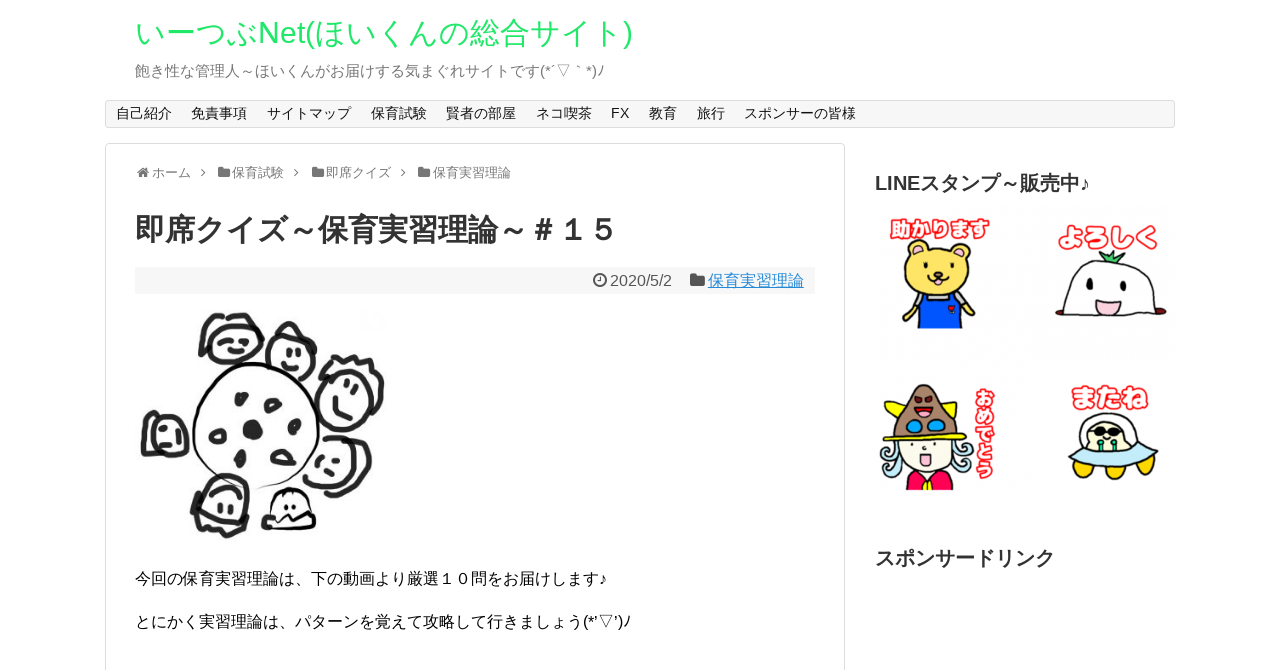

--- FILE ---
content_type: text/html; charset=UTF-8
request_url: https://ebay-tsubuyaki.com/post-5733/
body_size: 71917
content:
<!DOCTYPE html>
<html lang="ja" xmlns:fb="https://www.facebook.com/2008/fbml" xmlns:addthis="https://www.addthis.com/help/api-spec" >
<head>
<meta name="google-site-verification" content="weE5XXAfGA7Oa041UYqQrpbPyTvAm-XMUlWmzQAgz18" />
<meta charset="UTF-8">
<link rel="alternate" type="application/rss+xml" title="いーつぶNet(ほいくんの総合サイト) RSS Feed" href="https://ebay-tsubuyaki.com/feed/" />
<link rel="pingback" href="https://ebay-tsubuyaki.com/xmlrpc.php" />
<meta name="description" content="今回の保育実習理論は、下の動画より厳選１０問をお届けします♪とにかく実習理論は、パターンを覚えて攻略して行きましょう(*'▽..." />
<meta name="keywords" content="保育実習理論" />
<link rel="stylesheet" href="https://ebay-tsubuyaki.com/wp-content/themes/simplicity/style.css">
<link rel="stylesheet" href="https://ebay-tsubuyaki.com/wp-content/themes/simplicity/webfonts/css/font-awesome.min.css">
<link rel="stylesheet" href="https://ebay-tsubuyaki.com/wp-content/themes/simplicity/webfonts/icomoon/style.css">
<link rel="stylesheet" href="https://ebay-tsubuyaki.com/wp-content/themes/simplicity/css/responsive-pc.css">
<link rel="stylesheet" href="https://ebay-tsubuyaki.com/wp-content/themes/simplicity/css/print.css" type="text/css" media="print" />
  <link rel="stylesheet" href="http://ebay-tsubuyaki.com/wp-content/themes/simplicity/skins/chic/style.css">
  <meta name="viewport" content="width=1280, maximum-scale=1, user-scalable=yes">
<!-- OGP -->
<meta property="og:type" content="article">
<meta property="og:description" content="今回の保育実習理論は、下の動画より厳選１０問をお届けします♪とにかく実習理論は、パターンを覚えて攻略して行きましょう(*'▽...">
<meta property="og:title" content="即席クイズ～保育実習理論～＃１５">
<meta property="og:url" content="https://ebay-tsubuyaki.com/post-5733/">
<meta property="og:image" content="https://ebay-tsubuyaki.com/wp-content/uploads/2018/10/ho3.jpg">
<meta property="og:site_name" content="いーつぶNet(ほいくんの総合サイト)">
<meta property="og:locale" content="ja_JP" />
<!-- /OGP -->
<!-- Twitter Card -->
<meta name="twitter:card" content="summary">
<meta name="twitter:description" content="今回の保育実習理論は、下の動画より厳選１０問をお届けします♪とにかく実習理論は、パターンを覚えて攻略して行きましょう(*'▽...">
<meta name="twitter:title" content="即席クイズ～保育実習理論～＃１５">
<meta name="twitter:url" content="https://ebay-tsubuyaki.com/post-5733/">
<meta name="twitter:image" content="https://ebay-tsubuyaki.com/wp-content/uploads/2018/10/ho3.jpg">
<meta name="twitter:domain" content="ebay-tsubuyaki.com">
<!-- /Twitter Card -->


<script async src="//pagead2.googlesyndication.com/pagead/js/adsbygoogle.js"></script>
<script>
     (adsbygoogle = window.adsbygoogle || []).push({
          google_ad_client: "ca-pub-3332258009769115",
          enable_page_level_ads: true
     });
</script><title>即席クイズ～保育実習理論～＃１５ &#8211; いーつぶNet(ほいくんの総合サイト)</title>
<link rel='dns-prefetch' href='//s7.addthis.com' />
<link rel='dns-prefetch' href='//s0.wp.com' />
<link rel='dns-prefetch' href='//secure.gravatar.com' />
<link rel='dns-prefetch' href='//s.w.org' />
<link rel="alternate" type="application/rss+xml" title="いーつぶNet(ほいくんの総合サイト) &raquo; フィード" href="https://ebay-tsubuyaki.com/feed/" />
<link rel="alternate" type="application/rss+xml" title="いーつぶNet(ほいくんの総合サイト) &raquo; コメントフィード" href="https://ebay-tsubuyaki.com/comments/feed/" />
<link rel="alternate" type="application/rss+xml" title="いーつぶNet(ほいくんの総合サイト) &raquo; 即席クイズ～保育実習理論～＃１５ のコメントのフィード" href="https://ebay-tsubuyaki.com/post-5733/feed/" />
		<script type="text/javascript">
			window._wpemojiSettings = {"baseUrl":"https:\/\/s.w.org\/images\/core\/emoji\/11.2.0\/72x72\/","ext":".png","svgUrl":"https:\/\/s.w.org\/images\/core\/emoji\/11.2.0\/svg\/","svgExt":".svg","source":{"concatemoji":"https:\/\/ebay-tsubuyaki.com\/wp-includes\/js\/wp-emoji-release.min.js"}};
			!function(a,b,c){function d(a,b){var c=String.fromCharCode;l.clearRect(0,0,k.width,k.height),l.fillText(c.apply(this,a),0,0);var d=k.toDataURL();l.clearRect(0,0,k.width,k.height),l.fillText(c.apply(this,b),0,0);var e=k.toDataURL();return d===e}function e(a){var b;if(!l||!l.fillText)return!1;switch(l.textBaseline="top",l.font="600 32px Arial",a){case"flag":return!(b=d([55356,56826,55356,56819],[55356,56826,8203,55356,56819]))&&(b=d([55356,57332,56128,56423,56128,56418,56128,56421,56128,56430,56128,56423,56128,56447],[55356,57332,8203,56128,56423,8203,56128,56418,8203,56128,56421,8203,56128,56430,8203,56128,56423,8203,56128,56447]),!b);case"emoji":return b=d([55358,56760,9792,65039],[55358,56760,8203,9792,65039]),!b}return!1}function f(a){var c=b.createElement("script");c.src=a,c.defer=c.type="text/javascript",b.getElementsByTagName("head")[0].appendChild(c)}var g,h,i,j,k=b.createElement("canvas"),l=k.getContext&&k.getContext("2d");for(j=Array("flag","emoji"),c.supports={everything:!0,everythingExceptFlag:!0},i=0;i<j.length;i++)c.supports[j[i]]=e(j[i]),c.supports.everything=c.supports.everything&&c.supports[j[i]],"flag"!==j[i]&&(c.supports.everythingExceptFlag=c.supports.everythingExceptFlag&&c.supports[j[i]]);c.supports.everythingExceptFlag=c.supports.everythingExceptFlag&&!c.supports.flag,c.DOMReady=!1,c.readyCallback=function(){c.DOMReady=!0},c.supports.everything||(h=function(){c.readyCallback()},b.addEventListener?(b.addEventListener("DOMContentLoaded",h,!1),a.addEventListener("load",h,!1)):(a.attachEvent("onload",h),b.attachEvent("onreadystatechange",function(){"complete"===b.readyState&&c.readyCallback()})),g=c.source||{},g.concatemoji?f(g.concatemoji):g.wpemoji&&g.twemoji&&(f(g.twemoji),f(g.wpemoji)))}(window,document,window._wpemojiSettings);
		</script>
		<style type="text/css">
img.wp-smiley,
img.emoji {
	display: inline !important;
	border: none !important;
	box-shadow: none !important;
	height: 1em !important;
	width: 1em !important;
	margin: 0 .07em !important;
	vertical-align: -0.1em !important;
	background: none !important;
	padding: 0 !important;
}
</style>
	<link rel='stylesheet' id='wp-block-library-css'  href='https://ebay-tsubuyaki.com/wp-includes/css/dist/block-library/style.min.css' type='text/css' media='all' />
<link rel='stylesheet' id='toc-screen-css'  href='https://ebay-tsubuyaki.com/wp-content/plugins/table-of-contents-plus/screen.min.css' type='text/css' media='all' />
<link rel='stylesheet' id='wordpress-popular-posts-css-css'  href='https://ebay-tsubuyaki.com/wp-content/plugins/wordpress-popular-posts/public/css/wpp.css' type='text/css' media='all' />
<link rel='stylesheet' id='dashicons-css'  href='https://ebay-tsubuyaki.com/wp-includes/css/dashicons.min.css' type='text/css' media='all' />
<link rel='stylesheet' id='jetpack-widget-social-icons-styles-css'  href='https://ebay-tsubuyaki.com/wp-content/plugins/jetpack/modules/widgets/social-icons/social-icons.css' type='text/css' media='all' />
<link rel='stylesheet' id='addthis_all_pages-css'  href='https://ebay-tsubuyaki.com/wp-content/plugins/addthis/frontend/build/addthis_wordpress_public.min.css' type='text/css' media='all' />
<link rel='stylesheet' id='jetpack_css-css'  href='https://ebay-tsubuyaki.com/wp-content/plugins/jetpack/css/jetpack.css' type='text/css' media='all' />
<script type='text/javascript' src='https://ebay-tsubuyaki.com/wp-includes/js/jquery/jquery.js'></script>
<script type='text/javascript' src='https://ebay-tsubuyaki.com/wp-includes/js/jquery/jquery-migrate.min.js'></script>
<script type='text/javascript' src='https://s7.addthis.com/js/300/addthis_widget.js?#pubid=wp-6b12ff33fb72375495cc435532562141'></script>
<script type='text/javascript'>
/* <![CDATA[ */
var wpp_params = {"sampling_active":"0","sampling_rate":"100","ajax_url":"https:\/\/ebay-tsubuyaki.com\/wp-json\/wordpress-popular-posts\/v1\/popular-posts\/","ID":"5733","token":"4767d00ea4","debug":""};
/* ]]> */
</script>
<script type='text/javascript' src='https://ebay-tsubuyaki.com/wp-content/plugins/wordpress-popular-posts/public/js/wpp-4.2.0.min.js'></script>
<link rel='https://api.w.org/' href='https://ebay-tsubuyaki.com/wp-json/' />
<link rel="EditURI" type="application/rsd+xml" title="RSD" href="https://ebay-tsubuyaki.com/xmlrpc.php?rsd" />
<link rel="wlwmanifest" type="application/wlwmanifest+xml" href="https://ebay-tsubuyaki.com/wp-includes/wlwmanifest.xml" /> 
<link rel='prev' title='即席クイズ～食と栄養～＃１６' href='https://ebay-tsubuyaki.com/post-5722/' />
<link rel='next' title='即席クイズ～替え歌～＃３' href='https://ebay-tsubuyaki.com/post-5738/' />
<meta name="generator" content="WordPress 5.1.5" />
<link rel="canonical" href="https://ebay-tsubuyaki.com/post-5733/" />
<link rel='shortlink' href='https://wp.me/p6oHkH-1ut' />
<link rel="alternate" type="application/json+oembed" href="https://ebay-tsubuyaki.com/wp-json/oembed/1.0/embed?url=https%3A%2F%2Febay-tsubuyaki.com%2Fpost-5733%2F" />
<link rel="alternate" type="text/xml+oembed" href="https://ebay-tsubuyaki.com/wp-json/oembed/1.0/embed?url=https%3A%2F%2Febay-tsubuyaki.com%2Fpost-5733%2F&#038;format=xml" />

<link rel='dns-prefetch' href='//v0.wordpress.com'/>
<style type='text/css'>img#wpstats{display:none}</style><style type="text/css">
a {
  color:#268ad6;
}
a:hover,
#new-entries a:hover,
#popular-entries a:hover,
.wpp-list a:hover,
.entry-read a:hover,
.entry .post-meta a:hover,
.related-entry-read a:hover,
.entry a:hover,
.related-entry-title a:hover,
.navigation a:hover,
#footer-widget a:hover,
.article-list .entry-title a:hover {
  color:#00b8dd;
}
#site-title a {
  color:#20e869;
}
/*サムネイルをサークル状に*/
.entry-thumb img,
.related-entry-thumb img,
#new-entries ul li img,
#popular-entries ul li img,
#prev-next img,
#new-entries .new-entrys-large .new-entry img{
  border-radius:10px;
}
/*いずれ消す（ブラウザキャッシュ対策）*/
.entry-content{
  margin-left: 0;
}
</style>
<link rel="amphtml" href="https://ebay-tsubuyaki.com/post-5733/amp/" />
<!-- Jetpack Open Graph Tags -->
<meta property="og:type" content="article" />
<meta property="og:title" content="即席クイズ～保育実習理論～＃１５" />
<meta property="og:url" content="https://ebay-tsubuyaki.com/post-5733/" />
<meta property="og:description" content="今回の保育実習理論は、下の動画より厳選１０問をお届けします♪ とにかく実習理論は、パターンを覚えて攻略して行き&hellip;" />
<meta property="article:published_time" content="2020-05-01T21:00:24+00:00" />
<meta property="article:modified_time" content="2020-05-01T08:54:23+00:00" />
<meta property="og:site_name" content="いーつぶNet(ほいくんの総合サイト)" />
<meta property="og:image" content="https://ebay-tsubuyaki.com/wp-content/uploads/2018/10/ho3.jpg" />
<meta property="og:image:width" content="615" />
<meta property="og:image:height" content="556" />
<meta property="og:locale" content="ja_JP" />
<meta name="twitter:text:title" content="即席クイズ～保育実習理論～＃１５" />
<meta name="twitter:image" content="https://ebay-tsubuyaki.com/wp-content/uploads/2018/10/ho3.jpg?w=640" />
<meta name="twitter:card" content="summary_large_image" />
<meta name="twitter:creator" content="@hoikun_hoikun" />

<!-- End Jetpack Open Graph Tags -->
<script data-cfasync="false" type="text/javascript">if (window.addthis_product === undefined) { window.addthis_product = "wpp"; } if (window.wp_product_version === undefined) { window.wp_product_version = "wpp-6.1.8"; } if (window.wp_blog_version === undefined) { window.wp_blog_version = "5.1.5"; } if (window.addthis_share === undefined) { window.addthis_share = {}; } if (window.addthis_config === undefined) { window.addthis_config = {"data_track_clickback":true,"ignore_server_config":true,"ui_atversion":300}; } if (window.addthis_layers === undefined) { window.addthis_layers = {}; } if (window.addthis_layers_tools === undefined) { window.addthis_layers_tools = [{"responsiveshare":{"numPreferredServices":3,"counts":"none","size":"32px","style":"responsive","shareCountThreshold":0,"services":"facebook,twitter,hatena,lineme","elements":".addthis_inline_share_toolbox_pyg8,.at-above-post,.at-below-post,.at-above-post-page,.at-below-post-page,.at-above-post-cat-page,.at-below-post-cat-page,.at-above-post-arch-page,.at-below-post-arch-page","id":"responsiveshare"}}]; } else { window.addthis_layers_tools.push({"responsiveshare":{"numPreferredServices":3,"counts":"none","size":"32px","style":"responsive","shareCountThreshold":0,"services":"facebook,twitter,hatena,lineme","elements":".addthis_inline_share_toolbox_pyg8,.at-above-post,.at-below-post,.at-above-post-page,.at-below-post-page,.at-above-post-cat-page,.at-below-post-cat-page,.at-above-post-arch-page,.at-below-post-arch-page","id":"responsiveshare"}});  } if (window.addthis_plugin_info === undefined) { window.addthis_plugin_info = {"info_status":"enabled","cms_name":"WordPress","plugin_name":"Share Buttons by AddThis","plugin_version":"6.1.8","plugin_mode":"WordPress","anonymous_profile_id":"wp-6b12ff33fb72375495cc435532562141","page_info":{"template":"posts","post_type":""},"sharing_enabled_on_post_via_metabox":false}; } 
                    (function() {
                      var first_load_interval_id = setInterval(function () {
                        if (typeof window.addthis !== 'undefined') {
                          window.clearInterval(first_load_interval_id);
                          if (typeof window.addthis_layers !== 'undefined' && Object.getOwnPropertyNames(window.addthis_layers).length > 0) {
                            window.addthis.layers(window.addthis_layers);
                          }
                          if (Array.isArray(window.addthis_layers_tools)) {
                            for (i = 0; i < window.addthis_layers_tools.length; i++) {
                              window.addthis.layers(window.addthis_layers_tools[i]);
                            }
                          }
                        }
                     },1000)
                    }());
                </script><link rel="icon" href="https://ebay-tsubuyaki.com/wp-content/uploads/2017/09/cropped-1022dc86b85b8d2a306e9da186a0b6f9-32x32.jpg" sizes="32x32" />
<link rel="icon" href="https://ebay-tsubuyaki.com/wp-content/uploads/2017/09/cropped-1022dc86b85b8d2a306e9da186a0b6f9-192x192.jpg" sizes="192x192" />
<link rel="apple-touch-icon-precomposed" href="https://ebay-tsubuyaki.com/wp-content/uploads/2017/09/cropped-1022dc86b85b8d2a306e9da186a0b6f9-180x180.jpg" />
<meta name="msapplication-TileImage" content="https://ebay-tsubuyaki.com/wp-content/uploads/2017/09/cropped-1022dc86b85b8d2a306e9da186a0b6f9-270x270.jpg" />
</head>
  <body class="post-template-default single single-post postid-5733 single-format-standard">
    <div id="container">

      <!-- header -->
      <div id="header" class="clearfix">
        <div id="header-in">

                    <div id="h-top">
            <!-- モバイルメニュー表示用のボタン -->
<div id="mobile-menu">
  <a id="mobile-menu-toggle" href="#"><span class="fa fa-bars fa-2x"></span></a>
</div>

            <div class="alignleft top-title-catchphrase">
              <!-- サイトのタイトル -->
<p id="site-title">
  <a href="https://ebay-tsubuyaki.com/">いーつぶNet(ほいくんの総合サイト)</a></p>
<!-- サイトの概要 -->
<p id="site-description">
  飽き性な管理人～ほいくんがお届けする気まぐれサイトです(*´▽｀*)ﾉ</p>
            </div>

            <div class="alignright top-sns-follows">
                            <!-- SNSページ -->
<div class="sns-pages">
<ul class="snsp">
  </ul>
</div>
                          </div>

          </div><!-- /#h-top -->
        </div><!-- /#header-in -->
      </div><!-- /#header -->

      <!-- Navigation -->
<nav>
<div id="navi">
  	<div id="navi-in">
    <div class="menu"><ul>
<li class="page_item page-item-267"><a href="https://ebay-tsubuyaki.com/page-267/">自己紹介</a></li>
<li class="page_item page-item-263"><a href="https://ebay-tsubuyaki.com/page-263/">免責事項</a></li>
<li class="page_item page-item-352"><a href="https://ebay-tsubuyaki.com/page-352/">サイトマップ</a></li>
<li class="page_item page-item-1608"><a href="https://ebay-tsubuyaki.com/page-1608/">保育試験</a></li>
<li class="page_item page-item-403"><a href="https://ebay-tsubuyaki.com/page-403/">賢者の部屋</a></li>
<li class="page_item page-item-433"><a href="https://ebay-tsubuyaki.com/page-433/">ネコ喫茶</a></li>
<li class="page_item page-item-459"><a href="https://ebay-tsubuyaki.com/fx/">FX</a></li>
<li class="page_item page-item-736"><a href="https://ebay-tsubuyaki.com/page-736/">教育</a></li>
<li class="page_item page-item-500"><a href="https://ebay-tsubuyaki.com/page-500/">旅行</a></li>
<li class="page_item page-item-3666"><a href="https://ebay-tsubuyaki.com/page-3666/">スポンサーの皆様</a></li>
</ul></div>
  </div><!-- /#navi-in -->
</div><!-- /#navi -->
</nav>
<!-- /Navigation -->
      <!-- 本体部分 -->
      <div id="body">
        <div id="body-in">

          
          <!-- main -->
          <div id="main">


  <div id="breadcrumb" class="breadcrumb-category"><div itemtype="http://data-vocabulary.org/Breadcrumb" itemscope="" class="breadcrumb-home"><span class="fa fa-home fa-fw"></span><a href="https://ebay-tsubuyaki.com" itemprop="url"><span itemprop="title">ホーム</span></a><span class="sp"><span class="fa fa-angle-right"></span></span></div><div itemtype="http://data-vocabulary.org/Breadcrumb" itemscope=""><span class="fa fa-folder fa-fw"></span><a href="https://ebay-tsubuyaki.com/category/%e4%bf%9d%e8%82%b2%e8%a9%a6%e9%a8%93/" itemprop="url"><span itemprop="title">保育試験</span></a><span class="sp"><span class="fa fa-angle-right"></span></span></div><div itemtype="http://data-vocabulary.org/Breadcrumb" itemscope=""><span class="fa fa-folder fa-fw"></span><a href="https://ebay-tsubuyaki.com/category/%e4%bf%9d%e8%82%b2%e8%a9%a6%e9%a8%93/%e5%8d%b3%e5%b8%ad%e3%82%af%e3%82%a4%e3%82%ba/" itemprop="url"><span itemprop="title">即席クイズ</span></a><span class="sp"><span class="fa fa-angle-right"></span></span></div><div itemtype="http://data-vocabulary.org/Breadcrumb" itemscope=""><span class="fa fa-folder fa-fw"></span><a href="https://ebay-tsubuyaki.com/category/%e4%bf%9d%e8%82%b2%e8%a9%a6%e9%a8%93/%e5%8d%b3%e5%b8%ad%e3%82%af%e3%82%a4%e3%82%ba/%e4%bf%9d%e8%82%b2%e5%ae%9f%e7%bf%92%e7%90%86%e8%ab%96-%e5%8d%b3%e5%b8%ad%e3%82%af%e3%82%a4%e3%82%ba/" itemprop="url"><span itemprop="title">保育実習理論</span></a></div></div><!-- /#breadcrumb -->  <div id="post-5733" class="post-5733 post type-post status-publish format-standard has-post-thumbnail hentry category-273">
  <div class="article">
  
  <h1 class="entry-title">
        即席クイズ～保育実習理論～＃１５      </h1>
  <p class="post-meta">
          <span class="post-date"><span class="fa fa-clock-o fa-fw"></span><time class="entry-date date published" datetime="2020-05-02T06:00:24+09:00">2020/5/2</time></span>
            <span class="category"><span class="fa fa-folder fa-fw"></span><a href="https://ebay-tsubuyaki.com/category/%e4%bf%9d%e8%82%b2%e8%a9%a6%e9%a8%93/%e5%8d%b3%e5%b8%ad%e3%82%af%e3%82%a4%e3%82%ba/%e4%bf%9d%e8%82%b2%e5%ae%9f%e7%bf%92%e7%90%86%e8%ab%96-%e5%8d%b3%e5%b8%ad%e3%82%af%e3%82%a4%e3%82%ba/" rel="category tag">保育実習理論</a></span>
    
    
    
      </p>

  
  
  
  
  <div id="the-content" class="entry-content">
  <div class="at-above-post addthis_tool" data-url="https://ebay-tsubuyaki.com/post-5733/"></div><p><img class="alignnone wp-image-2885" src="https://ebay-tsubuyaki.com/wp-content/uploads/2018/10/ho3-300x271.jpg" alt="" width="255" height="230" srcset="https://ebay-tsubuyaki.com/wp-content/uploads/2018/10/ho3-300x271.jpg 300w, https://ebay-tsubuyaki.com/wp-content/uploads/2018/10/ho3.jpg 615w" sizes="(max-width: 255px) 100vw, 255px" /></p>
<p>今回の保育実習理論は、下の動画より厳選１０問をお届けします♪</p>
<p>とにかく実習理論は、パターンを覚えて攻略して行きましょう(*&#8217;▽&#8217;)ﾉ</p>
<p><span class="embed-youtube" style="text-align:center; display: block;"><div class="video-container"><div class="video"><iframe class='youtube-player' type='text/html' width='680' height='413' src='https://www.youtube.com/embed/nk2Cx2vfzAA?version=3&#038;rel=1&#038;fs=1&#038;autohide=2&#038;showsearch=0&#038;showinfo=1&#038;iv_load_policy=1&#038;wmode=transparent' allowfullscreen='true' style='border:0;'></iframe></div></div></span></p>
<h3>即席問題～保育実習理論～問題</h3>
<p><span style="color: #333333;">１．コラージュは「貼り絵」の事である。</span></p>
<p><span style="color: #333333;">(　〇　・　✖　)</span></p>
<p><span style="color: #333333;">２．以下の内、無彩色は何だけで成り立っているか？</span></p>
<p><span style="color: #333333;">(　彩度　・　明度　・　色相　)</span></p>
<p><span style="color: #333333;">３．赤・青・<strong><span style="color: #339966;">緑</span></strong>といえば？</span></p>
<p><span style="color: #333333;">(　光の三原色　・　色の三原色　)</span></p>
<p><span style="color: #333333;">４．赤・青・<strong><span style="color: #ff6600;">黄</span></strong>といえば？</span></p>
<p><span style="color: #333333;">(　光の三原色　・　色の三原色　)</span></p>
<p><span class="embed-youtube" style="text-align:center; display: block;"><div class="video-container"><div class="video"><iframe class='youtube-player' type='text/html' width='680' height='413' src='https://www.youtube.com/embed/vQXhJ5u15xo?version=3&#038;rel=1&#038;fs=1&#038;autohide=2&#038;showsearch=0&#038;showinfo=1&#038;iv_load_policy=1&#038;wmode=transparent' allowfullscreen='true' style='border:0;'></iframe></div></div></span></p>
<p><span style="color: #333333;">５．ピンク色のイチゴムースの上にイチゴを置くと、より赤く鮮やかに見えるのは？</span></p>
<p><span style="color: #333333;">(　明度対比　・　彩度対比　)</span></p>
<p><span style="color: #333333;">６．鈴木三重吉らが手掛けた児童雑誌といえば？</span></p>
<p><span style="color: #333333;">(　赤い鳥　・　青い鳥　)</span></p>
<p><span style="color: #333333;">７．まど・みちおが作詞したのは？</span></p>
<p><span style="color: #333333;">(　ふしぎなポケット　・　ぞうさん　)</span></p>
<p><span style="color: #333333;">８．まど・みちおが作詞したのは？</span></p>
<p><span style="color: #333333;">(　やぎさんゆうびん　・　１年生になったら　)</span></p>
<p><span style="color: #333333;">９．「激しく」という意味なのは？</span></p>
<p><span style="color: #333333;">(　agitato　・　vivace　)</span></p>
<p><span style="color: #333333;">１０．cantabile の意味は？</span></p>
<p><span style="color: #333333;">(　踊るように　・　歌うように　)</span></p>
<h3>即席問題～保育実習理論～答え</h3>
<p><span style="color: #333333;">１．コラージュは「</span>貼り絵」の事である。</p>
<p>(　<span style="color: #ff0000;"><strong>〇</strong></span>　・　✖　)</p>
<p>２．以下の内、無彩色は何だけで成り立っているか？</p>
<p>(　彩度　・　<span style="color: #ff0000;"><strong>明度</strong></span>　・　色相　)</p>
<p><span style="color: #3366ff;"><strong>※彩と色が無いと書いているので、残った明度を選びましょう※</strong></span></p>
<p>３．赤・青・<strong><span style="color: #339966;">緑</span></strong>といえば？</p>
<p>(　<span style="color: #ff0000;"><strong>光の三原色</strong></span>　・　色の三原色　)</p>
<p>４．赤・青・<strong><span style="color: #ff6600;">黄</span></strong>といえば？</p>
<p>(　光の三原色　・　<span style="color: #ff0000;"><strong>色の三原色</strong></span>　)</p>
<p>５．ピンク色のイチゴムースの上にイチゴを置くと、より赤く鮮やかに見えるのは？</p>
<p>(　明度対比　・　<span style="color: #ff0000;"><strong>彩度対比</strong></span>　)</p>
<p>６．鈴木三重吉らが手掛けた児童雑誌といえば？</p>
<p>(　<span style="color: #ff0000;"><strong>赤い鳥</strong></span>　・　青い鳥　)</p>
<p>７．まど・みちおが作詞したのは？</p>
<p>(　<span style="color: #ff0000;"><strong>ふしぎなポケット</strong></span>　・　<span style="color: #ff0000;"><strong>ぞうさん</strong></span>　)</p>
<p>８．まど・みちおが作詞したのは？</p>
<p>(　<span style="color: #ff0000;"><strong>やぎさんゆうびん</strong></span>　・　<span style="color: #ff0000;"><strong>１年生になったら</strong></span>　)</p>
<p>９．「激しく」という意味なのは？</p>
<p>(　<span style="color: #ff0000;"><strong>agitato</strong></span>　・　vivace　)</p>
<p>１０．cantabile の意味は？</p>
<p>(　踊るように　・　<span style="color: #ff0000;"><strong>歌うように</strong></span>　)</p>

<div style="font-size: 0px; height: 0px; line-height: 0px; margin: 0; padding: 0; clear: both;"></div><!-- AddThis Advanced Settings above via filter on the_content --><!-- AddThis Advanced Settings below via filter on the_content --><!-- AddThis Advanced Settings generic via filter on the_content --><!-- AddThis Share Buttons above via filter on the_content --><!-- AddThis Share Buttons below via filter on the_content --><div class="at-below-post addthis_tool" data-url="https://ebay-tsubuyaki.com/post-5733/"></div><!-- AddThis Share Buttons generic via filter on the_content -->  </div>

  <!-- ページリンク -->

      <div id="widget-under-article" class="widgets">
    <div id="text-13" class="widget-under-article widget_text"><div class="widget-under-article-title main-widget-label">スポンサードリンク</div>			<div class="textwidget"><script async src="//pagead2.googlesyndication.com/pagead/js/adsbygoogle.js"></script>
<!-- new ebay 2 -->
<ins class="adsbygoogle"
     style="display:inline-block;width:336px;height:280px"
     data-ad-client="ca-pub-3332258009769115"
     data-ad-slot="3638615785"></ins>
<script>
(adsbygoogle = window.adsbygoogle || []).push({});
</script></div>
		</div>    </div>
  
    <!-- 文章下広告 -->
                  

  
  <div id="sns-group" class="sns-group sns-group-bottom">
    <div class="sns-buttons sns-buttons-pc">
    <ul class="snsb clearfix">
        <li class="twitter-btn"><a href="//twitter.com/share" class="twitter-share-button" data-via="" data-url="https://ebay-tsubuyaki.com/post-5733/" data-text="即席クイズ～保育実習理論～＃１５" data-count="vertical">Tweet</a><script type="text/javascript" src="//platform.twitter.com/widgets.js"></script>
    </li>
        <li class="facebook-btn"><div class="fb-like" data-href="https://ebay-tsubuyaki.com/post-5733/" data-layout="box_count" data-action="like" data-show-faces="false" data-share="false"></div></li>
            <li class="google-plus-btn"><script type="text/javascript" src="//apis.google.com/js/plusone.js"></script>
      <div class="g-plusone" data-size="tall" data-href="https://ebay-tsubuyaki.com/post-5733/"></div>
    </li>
            <li class="hatena-btn"> <a href="//b.hatena.ne.jp/entry/https://ebay-tsubuyaki.com/post-5733/" class="hatena-bookmark-button" data-hatena-bookmark-title="即席クイズ～保育実習理論～＃１５｜いーつぶNet(ほいくんの総合サイト)" data-hatena-bookmark-layout="vertical-balloon" title="このエントリーをはてなブックマークに追加"><img src="//b.st-hatena.com/images/entry-button/button-only.gif" alt="このエントリーをはてなブックマークに追加" style="border: none;" /></a><script type="text/javascript" src="//b.st-hatena.com/js/bookmark_button.js" async="async"></script>
    </li>
                      </ul>
</div>

  <!-- SNSページ -->
<div class="sns-pages">
<ul class="snsp">
  </ul>
</div>
  </div>

  
  <p class="footer-post-meta">

        <span class="post-tag"></span>
    
    <span class="post-author vcard author"><span class="fn"><span class="fa fa-user fa-fw"></span><a href="https://ebay-tsubuyaki.com/author/ebay-taro/">いーつぶ</a>
</span></span>

    
      </p>

  </div><!-- .article -->
  </div><!-- .post -->
      <section id="under-entry-body">

            <div id="related-entries">
        <h3>こちらの記事もオススメ</h3>
                <div class="related-entry">
      <div class="related-entry-thumb">
        <a href="https://ebay-tsubuyaki.com/post-6403/" title="即席クイズ～保育実習理論～＃２４">
                <img width="100" height="100" src="https://ebay-tsubuyaki.com/wp-content/uploads/2018/10/ho3-100x100.jpg" class="related-entry-thumb-image wp-post-image" alt="即席クイズ～保育実習理論～＃２４" srcset="https://ebay-tsubuyaki.com/wp-content/uploads/2018/10/ho3-100x100.jpg 100w, https://ebay-tsubuyaki.com/wp-content/uploads/2018/10/ho3-150x150.jpg 150w" sizes="(max-width: 100px) 100vw, 100px" />                </a>
      </div><!-- /.related-entry-thumb -->

      <div class="related-entry-content">
        <h4 class="related-entry-title">
          <a href="https://ebay-tsubuyaki.com/post-6403/" class="related-entry-title-link" title="即席クイズ～保育実習理論～＃２４">
          即席クイズ～保育実習理論～＃２４          </a></h4>
        <p class="related-entry-snippet">
       

本日の保育実習理論は、以下の過去問動画の復習(前編)となります！

まずは動画でざっくり内容を聞き流して頂いた後、チャレンジして...</p>

                <p class="related-entry-read"><a href="https://ebay-tsubuyaki.com/post-6403/">記事を読む</a></p>
        
      </div><!-- /.related-entry-content -->
    </div><!-- /.elated-entry -->

      <div class="related-entry">
      <div class="related-entry-thumb">
        <a href="https://ebay-tsubuyaki.com/post-5773/" title="即席クイズ～保育実習理論～＃１６">
                <img width="100" height="100" src="https://ebay-tsubuyaki.com/wp-content/uploads/2018/10/ho3-100x100.jpg" class="related-entry-thumb-image wp-post-image" alt="即席クイズ～保育実習理論～＃１６" srcset="https://ebay-tsubuyaki.com/wp-content/uploads/2018/10/ho3-100x100.jpg 100w, https://ebay-tsubuyaki.com/wp-content/uploads/2018/10/ho3-150x150.jpg 150w" sizes="(max-width: 100px) 100vw, 100px" />                </a>
      </div><!-- /.related-entry-thumb -->

      <div class="related-entry-content">
        <h4 class="related-entry-title">
          <a href="https://ebay-tsubuyaki.com/post-5773/" class="related-entry-title-link" title="即席クイズ～保育実習理論～＃１６">
          即席クイズ～保育実習理論～＃１６          </a></h4>
        <p class="related-entry-snippet">
       

今回の保育実習理論も、下の動画より厳選１０問をお届けします♪

上手く活用してみて下さい(*'▽')ﾉ


即席問題～保育...</p>

                <p class="related-entry-read"><a href="https://ebay-tsubuyaki.com/post-5773/">記事を読む</a></p>
        
      </div><!-- /.related-entry-content -->
    </div><!-- /.elated-entry -->

      <div class="related-entry">
      <div class="related-entry-thumb">
        <a href="https://ebay-tsubuyaki.com/post-5122/" title="即席クイズ～保育実習理論～＃６(ドミナント・セブンス)">
                <img width="100" height="100" src="https://ebay-tsubuyaki.com/wp-content/uploads/2018/10/ho3-100x100.jpg" class="related-entry-thumb-image wp-post-image" alt="即席クイズ～保育実習理論～＃６(ドミナント・セブンス)" srcset="https://ebay-tsubuyaki.com/wp-content/uploads/2018/10/ho3-100x100.jpg 100w, https://ebay-tsubuyaki.com/wp-content/uploads/2018/10/ho3-150x150.jpg 150w" sizes="(max-width: 100px) 100vw, 100px" />                </a>
      </div><!-- /.related-entry-thumb -->

      <div class="related-entry-content">
        <h4 class="related-entry-title">
          <a href="https://ebay-tsubuyaki.com/post-5122/" class="related-entry-title-link" title="即席クイズ～保育実習理論～＃６(ドミナント・セブンス)">
          即席クイズ～保育実習理論～＃６(ドミナント・セブンス)          </a></h4>
        <p class="related-entry-snippet">
       

今回の保育実習理論は、Ｃ７やＤ７といったセブンスのコードを扱います！

例えばＣ７だと、ド　ミ　ソ　シ♭ となります。

下...</p>

                <p class="related-entry-read"><a href="https://ebay-tsubuyaki.com/post-5122/">記事を読む</a></p>
        
      </div><!-- /.related-entry-content -->
    </div><!-- /.elated-entry -->

      <div class="related-entry">
      <div class="related-entry-thumb">
        <a href="https://ebay-tsubuyaki.com/post-5377/" title="即席クイズ～保育実習理論～＃１２">
                <img width="100" height="100" src="https://ebay-tsubuyaki.com/wp-content/uploads/2018/10/ho3-100x100.jpg" class="related-entry-thumb-image wp-post-image" alt="即席クイズ～保育実習理論～＃１２" srcset="https://ebay-tsubuyaki.com/wp-content/uploads/2018/10/ho3-100x100.jpg 100w, https://ebay-tsubuyaki.com/wp-content/uploads/2018/10/ho3-150x150.jpg 150w" sizes="(max-width: 100px) 100vw, 100px" />                </a>
      </div><!-- /.related-entry-thumb -->

      <div class="related-entry-content">
        <h4 class="related-entry-title">
          <a href="https://ebay-tsubuyaki.com/post-5377/" class="related-entry-title-link" title="即席クイズ～保育実習理論～＃１２">
          即席クイズ～保育実習理論～＃１２          </a></h4>
        <p class="related-entry-snippet">
       

今回の保育実習理論は、音楽用語を１０問お届けします♪

選択式にしてますので、気軽にチャレンジして下さい(*'▽')ﾉ

...</p>

                <p class="related-entry-read"><a href="https://ebay-tsubuyaki.com/post-5377/">記事を読む</a></p>
        
      </div><!-- /.related-entry-content -->
    </div><!-- /.elated-entry -->

      <div class="related-entry">
      <div class="related-entry-thumb">
        <a href="https://ebay-tsubuyaki.com/post-5126/" title="即席クイズ～保育実習理論～＃８(メジャーセブン)">
                <img width="100" height="100" src="https://ebay-tsubuyaki.com/wp-content/uploads/2018/10/ho3-100x100.jpg" class="related-entry-thumb-image wp-post-image" alt="即席クイズ～保育実習理論～＃８(メジャーセブン)" srcset="https://ebay-tsubuyaki.com/wp-content/uploads/2018/10/ho3-100x100.jpg 100w, https://ebay-tsubuyaki.com/wp-content/uploads/2018/10/ho3-150x150.jpg 150w" sizes="(max-width: 100px) 100vw, 100px" />                </a>
      </div><!-- /.related-entry-thumb -->

      <div class="related-entry-content">
        <h4 class="related-entry-title">
          <a href="https://ebay-tsubuyaki.com/post-5126/" class="related-entry-title-link" title="即席クイズ～保育実習理論～＃８(メジャーセブン)">
          即席クイズ～保育実習理論～＃８(メジャーセブン)          </a></h4>
        <p class="related-entry-snippet">
       

いきなりですが問題です！

次の内、メジャーセブンはどちらでしょう？
Ｃ７　　ＣＭ７
答えは　ＣＭ７　の方です♪

ド ...</p>

                <p class="related-entry-read"><a href="https://ebay-tsubuyaki.com/post-5126/">記事を読む</a></p>
        
      </div><!-- /.related-entry-content -->
    </div><!-- /.elated-entry -->

      <div class="related-entry">
      <div class="related-entry-thumb">
        <a href="https://ebay-tsubuyaki.com/post-5914/" title="即席クイズ～保育実習理論～＃１７">
                <img width="100" height="100" src="https://ebay-tsubuyaki.com/wp-content/uploads/2018/10/ho3-100x100.jpg" class="related-entry-thumb-image wp-post-image" alt="即席クイズ～保育実習理論～＃１７" srcset="https://ebay-tsubuyaki.com/wp-content/uploads/2018/10/ho3-100x100.jpg 100w, https://ebay-tsubuyaki.com/wp-content/uploads/2018/10/ho3-150x150.jpg 150w" sizes="(max-width: 100px) 100vw, 100px" />                </a>
      </div><!-- /.related-entry-thumb -->

      <div class="related-entry-content">
        <h4 class="related-entry-title">
          <a href="https://ebay-tsubuyaki.com/post-5914/" class="related-entry-title-link" title="即席クイズ～保育実習理論～＃１７">
          即席クイズ～保育実習理論～＃１７          </a></h4>
        <p class="related-entry-snippet">
       

今回の保育実習理論は、下の動画より厳選１０問をお届けします♪

追試の問題となりますが、ぜひチャレンジ下さい(*'▽')ﾉ
...</p>

                <p class="related-entry-read"><a href="https://ebay-tsubuyaki.com/post-5914/">記事を読む</a></p>
        
      </div><!-- /.related-entry-content -->
    </div><!-- /.elated-entry -->

      <div class="related-entry">
      <div class="related-entry-thumb">
        <a href="https://ebay-tsubuyaki.com/post-5045/" title="即席クイズ～保育実習理論～＃２">
                <img width="100" height="100" src="https://ebay-tsubuyaki.com/wp-content/uploads/2018/10/ho3-100x100.jpg" class="related-entry-thumb-image wp-post-image" alt="即席クイズ～保育実習理論～＃２" srcset="https://ebay-tsubuyaki.com/wp-content/uploads/2018/10/ho3-100x100.jpg 100w, https://ebay-tsubuyaki.com/wp-content/uploads/2018/10/ho3-150x150.jpg 150w" sizes="(max-width: 100px) 100vw, 100px" />                </a>
      </div><!-- /.related-entry-thumb -->

      <div class="related-entry-content">
        <h4 class="related-entry-title">
          <a href="https://ebay-tsubuyaki.com/post-5045/" class="related-entry-title-link" title="即席クイズ～保育実習理論～＃２">
          即席クイズ～保育実習理論～＃２          </a></h4>
        <p class="related-entry-snippet">
       

今回の保育実習理論は、知っておけば役立つ知識や人物情報を中心に集めてみました♪

この辺も知ってさえいれば得点が取りやすいので、...</p>

                <p class="related-entry-read"><a href="https://ebay-tsubuyaki.com/post-5045/">記事を読む</a></p>
        
      </div><!-- /.related-entry-content -->
    </div><!-- /.elated-entry -->

      <div class="related-entry">
      <div class="related-entry-thumb">
        <a href="https://ebay-tsubuyaki.com/post-6053/" title="即席クイズ～保育実習理論～＃１９">
                <img width="100" height="100" src="https://ebay-tsubuyaki.com/wp-content/uploads/2018/10/ho3-100x100.jpg" class="related-entry-thumb-image wp-post-image" alt="即席クイズ～保育実習理論～＃１９" srcset="https://ebay-tsubuyaki.com/wp-content/uploads/2018/10/ho3-100x100.jpg 100w, https://ebay-tsubuyaki.com/wp-content/uploads/2018/10/ho3-150x150.jpg 150w" sizes="(max-width: 100px) 100vw, 100px" />                </a>
      </div><!-- /.related-entry-thumb -->

      <div class="related-entry-content">
        <h4 class="related-entry-title">
          <a href="https://ebay-tsubuyaki.com/post-6053/" class="related-entry-title-link" title="即席クイズ～保育実習理論～＃１９">
          即席クイズ～保育実習理論～＃１９          </a></h4>
        <p class="related-entry-snippet">
       

今回の保育実習理論は、以下の動画より１０問お届けします！！

少し難しめの内容ですが、気軽にチャレンジしてみて下さい(*'▽')...</p>

                <p class="related-entry-read"><a href="https://ebay-tsubuyaki.com/post-6053/">記事を読む</a></p>
        
      </div><!-- /.related-entry-content -->
    </div><!-- /.elated-entry -->

      <div class="related-entry">
      <div class="related-entry-thumb">
        <a href="https://ebay-tsubuyaki.com/post-6438/" title="即席クイズ～保育実習理論～＃２５">
                <img width="100" height="100" src="https://ebay-tsubuyaki.com/wp-content/uploads/2018/10/ho3-100x100.jpg" class="related-entry-thumb-image wp-post-image" alt="即席クイズ～保育実習理論～＃２５" srcset="https://ebay-tsubuyaki.com/wp-content/uploads/2018/10/ho3-100x100.jpg 100w, https://ebay-tsubuyaki.com/wp-content/uploads/2018/10/ho3-150x150.jpg 150w" sizes="(max-width: 100px) 100vw, 100px" />                </a>
      </div><!-- /.related-entry-thumb -->

      <div class="related-entry-content">
        <h4 class="related-entry-title">
          <a href="https://ebay-tsubuyaki.com/post-6438/" class="related-entry-title-link" title="即席クイズ～保育実習理論～＃２５">
          即席クイズ～保育実習理論～＃２５          </a></h4>
        <p class="related-entry-snippet">
       

本日の保育実習理論は、以下の過去問動画の復習(後編)となります！

そして今回、問題５・６に新しいパターンを入れています！
...</p>

                <p class="related-entry-read"><a href="https://ebay-tsubuyaki.com/post-6438/">記事を読む</a></p>
        
      </div><!-- /.related-entry-content -->
    </div><!-- /.elated-entry -->

      <div class="related-entry">
      <div class="related-entry-thumb">
        <a href="https://ebay-tsubuyaki.com/post-5388/" title="即席クイズ～保育実習理論～＃１３">
                <img width="100" height="100" src="https://ebay-tsubuyaki.com/wp-content/uploads/2018/10/ho3-100x100.jpg" class="related-entry-thumb-image wp-post-image" alt="即席クイズ～保育実習理論～＃１３" srcset="https://ebay-tsubuyaki.com/wp-content/uploads/2018/10/ho3-100x100.jpg 100w, https://ebay-tsubuyaki.com/wp-content/uploads/2018/10/ho3-150x150.jpg 150w" sizes="(max-width: 100px) 100vw, 100px" />                </a>
      </div><!-- /.related-entry-thumb -->

      <div class="related-entry-content">
        <h4 class="related-entry-title">
          <a href="https://ebay-tsubuyaki.com/post-5388/" class="related-entry-title-link" title="即席クイズ～保育実習理論～＃１３">
          即席クイズ～保育実習理論～＃１３          </a></h4>
        <p class="related-entry-snippet">
       

今回の保育実習理論は、音名と階名について扱います♪

以下の動画の練習問題を１０問作ったので、ぜひチャレンジしてみてね(*'▽'...</p>

                <p class="related-entry-read"><a href="https://ebay-tsubuyaki.com/post-5388/">記事を読む</a></p>
        
      </div><!-- /.related-entry-content -->
    </div><!-- /.elated-entry -->

  
  <br style="clear:both;">      </div><!-- #related-entries -->
      


        <!-- 広告 -->
                  
      
      <!-- post navigation -->
<div class="navigation">
      <div class="prev"><a href="https://ebay-tsubuyaki.com/post-5722/" rel="prev"><span class="fa fa-arrow-left fa-2x pull-left"></span>即席クイズ～食と栄養～＃１６</a></div>
      <div class="next"><a href="https://ebay-tsubuyaki.com/post-5738/" rel="next"><span class="fa fa-arrow-right fa-2x pull-left"></span>即席クイズ～替え歌～＃３</a></div>
  </div>
<!-- /post navigation -->
            </section>
    

          </div><!-- /#main -->
        <!-- sidebar -->
<aside>
<div id="sidebar">
    
  <div id="sidebar-widget">
  <!-- ウイジェット -->
  <div id="media_image-5" class="widget widget_media_image"><h4 class="widgettitle">LINEスタンプ～販売中♪</h4><a href="https://line.me/S/sticker/22152800"><img width="300" height="290" src="https://ebay-tsubuyaki.com/wp-content/uploads/2023/02/a18fd1f3f5d68a765e92f77f57f9eb37-300x290.png" class="image wp-image-7667  attachment-medium size-medium" alt="" style="max-width: 100%; height: auto;" srcset="https://ebay-tsubuyaki.com/wp-content/uploads/2023/02/a18fd1f3f5d68a765e92f77f57f9eb37-300x290.png 300w, https://ebay-tsubuyaki.com/wp-content/uploads/2023/02/a18fd1f3f5d68a765e92f77f57f9eb37.png 490w" sizes="(max-width: 300px) 100vw, 300px" /></a></div><div id="custom_html-2" class="widget_text widget widget_custom_html"><h4 class="widgettitle">スポンサードリンク</h4><div class="textwidget custom-html-widget"><script async src="//pagead2.googlesyndication.com/pagead/js/adsbygoogle.js"></script>
<!-- new ebay 3 -->
<ins class="adsbygoogle"
     style="display:inline-block;width:336px;height:280px"
     data-ad-client="ca-pub-3332258009769115"
     data-ad-slot="9545548588"></ins>
<script>
(adsbygoogle = window.adsbygoogle || []).push({});
</script></div></div><div id="search-2" class="widget widget_search"><h4 class="widgettitle">サイト内～検索</h4><form method="get" id="searchform" action="https://ebay-tsubuyaki.com/">
	<input type="text" placeholder="ブログ内を検索" name="s" id="s">
	<input type="submit" id="searchsubmit" value="">
</form></div><div id="top-posts-2" class="widget widget_top-posts"><h4 class="widgettitle">おすすめ記事</h4><ul class='widgets-list-layout no-grav'>
					<li>
												<a href="https://ebay-tsubuyaki.com/post-9938/" title="即席クイズ～オールスター～＃６３" class="bump-view" data-bump-view="tp">
							<img width="40" height="40" src="https://i2.wp.com/ebay-tsubuyaki.com/wp-content/uploads/2025/07/de40429a36165c5d0cb39fbc91bd9430.jpg?resize=40%2C40&#038;ssl=1" class='widgets-list-layout-blavatar' alt="即席クイズ～オールスター～＃６３" data-pin-nopin="true" />
						</a>
						<div class="widgets-list-layout-links">
							<a href="https://ebay-tsubuyaki.com/post-9938/" class="bump-view" data-bump-view="tp">
								即席クイズ～オールスター～＃６３							</a>
						</div>
											</li>
				</ul>
</div><div id="media_image-4" class="widget widget_media_image"><h4 class="widgettitle">💛💛リンデマンな方だけの限定入口💛💛</h4><a href="https://www.youtube.com/channel/UCWNubczQi9tEd1e0m-ps7VA/join"><img width="300" height="194" src="https://ebay-tsubuyaki.com/wp-content/uploads/2020/02/975e069a31bfad5f1f7eb54c3b529646-300x194.png" class="image wp-image-5229  attachment-medium size-medium" alt="" style="max-width: 100%; height: auto;" srcset="https://ebay-tsubuyaki.com/wp-content/uploads/2020/02/975e069a31bfad5f1f7eb54c3b529646-300x194.png 300w, https://ebay-tsubuyaki.com/wp-content/uploads/2020/02/975e069a31bfad5f1f7eb54c3b529646-768x496.png 768w, https://ebay-tsubuyaki.com/wp-content/uploads/2020/02/975e069a31bfad5f1f7eb54c3b529646.png 848w" sizes="(max-width: 300px) 100vw, 300px" /></a></div><div id="text-16" class="widget widget_text"><h4 class="widgettitle">写真素材～良ければどうぞ(*&#8217;▽&#8217;)ﾉ</h4>			<div class="textwidget"><p><a href="https://www.photo-ac.com/profile/484918" target="_blank" rel="noopener"><img class="alignnone size-medium wp-image-3105" src="https://ebay-tsubuyaki.com/wp-content/uploads/2018/11/CIMG5554-300x225.jpg" alt="" width="197" height="118" /></a></p>
</div>
		</div>  </div>

    <!--スクロール追従領域-->
  <div id="sidebar-scroll">
    <div id="categories-7" class="widget widget_categories"><h4>カテゴリー</h4>		<ul>
				<li class="cat-item cat-item-59"><a href="https://ebay-tsubuyaki.com/category/ebay/" >ebay</a> (60)
<ul class='children'>
	<li class="cat-item cat-item-3"><a href="https://ebay-tsubuyaki.com/category/ebay/ebayknowledge/" >ebay知識</a> (21)
</li>
	<li class="cat-item cat-item-10"><a href="https://ebay-tsubuyaki.com/category/ebay/%e3%82%af%e3%83%ac%e3%83%bc%e3%83%a0/" >クレーム</a> (5)
</li>
	<li class="cat-item cat-item-2"><a href="https://ebay-tsubuyaki.com/category/ebay/tsubuyaki/" >つぶやき</a> (10)
</li>
	<li class="cat-item cat-item-7"><a href="https://ebay-tsubuyaki.com/category/ebay/preparation/" >事前準備</a> (5)
</li>
	<li class="cat-item cat-item-34"><a href="https://ebay-tsubuyaki.com/category/ebay/%e5%a3%b2%e3%82%8c%e3%82%8b%e5%95%86%e5%93%81/" >売れる商品</a> (6)
</li>
	<li class="cat-item cat-item-65"><a href="https://ebay-tsubuyaki.com/category/ebay/%e6%9c%88%e5%8f%8e%e5%85%ac%e9%96%8bw/" >月収公開w</a> (1)
</li>
	<li class="cat-item cat-item-31"><a href="https://ebay-tsubuyaki.com/category/ebay/%e6%a2%b1%e5%8c%85%e3%81%97%e3%81%a6%e3%81%bf%e3%81%9f/" >梱包してみた</a> (1)
</li>
	<li class="cat-item cat-item-22"><a href="https://ebay-tsubuyaki.com/category/ebay/%e7%99%ba%e9%80%81%e6%96%b9%e6%b3%95/" >発送方法</a> (2)
</li>
	<li class="cat-item cat-item-52"><a href="https://ebay-tsubuyaki.com/category/ebay/%e8%80%b3%e3%82%88%e3%82%8a%e6%83%85%e5%a0%b1/" >耳より情報</a> (7)
</li>
</ul>
</li>
	<li class="cat-item cat-item-124"><a href="https://ebay-tsubuyaki.com/category/%e3%82%aa%e3%82%b9%e3%82%b9%e3%83%a1%e6%83%85%e5%a0%b1/" >オススメ情報</a> (3)
</li>
	<li class="cat-item cat-item-70"><a href="https://ebay-tsubuyaki.com/category/%e3%83%8d%e3%82%b3%e5%96%ab%e8%8c%b6/" >ネコ喫茶</a> (3)
</li>
	<li class="cat-item cat-item-284"><a href="https://ebay-tsubuyaki.com/category/%e4%bb%8b%e8%ad%b7%e7%a6%8f%e7%a5%89%e5%a3%ab/" >介護福祉士</a> (5)
</li>
	<li class="cat-item cat-item-150"><a href="https://ebay-tsubuyaki.com/category/%e4%bf%9d%e8%82%b2%e8%a9%a6%e9%a8%93/" >保育試験</a> (1,097)
<ul class='children'>
	<li class="cat-item cat-item-241"><a href="https://ebay-tsubuyaki.com/category/%e4%bf%9d%e8%82%b2%e8%a9%a6%e9%a8%93/rpg%e3%81%a7%e4%bf%9d%e8%82%b2%e6%8c%87%e9%87%9d/" >RPGで保育指針</a> (2)
</li>
	<li class="cat-item cat-item-216"><a href="https://ebay-tsubuyaki.com/category/%e4%bf%9d%e8%82%b2%e8%a9%a6%e9%a8%93/%e3%82%a2%e3%83%89%e3%83%90%e3%82%a4%e3%82%b9/" >アドバイス</a> (10)
</li>
	<li class="cat-item cat-item-281"><a href="https://ebay-tsubuyaki.com/category/%e4%bf%9d%e8%82%b2%e8%a9%a6%e9%a8%93/%e3%82%b3%e3%83%a1%e3%83%8b%e3%82%a6%e3%82%b9%e3%81%ae%e5%a1%94/" >コメニウスの塔</a> (2)
</li>
	<li class="cat-item cat-item-158"><a href="https://ebay-tsubuyaki.com/category/%e4%bf%9d%e8%82%b2%e8%a9%a6%e9%a8%93/%e3%82%b4%e3%83%ad/" >ゴロ</a> (2)
</li>
	<li class="cat-item cat-item-232"><a href="https://ebay-tsubuyaki.com/category/%e4%bf%9d%e8%82%b2%e8%a9%a6%e9%a8%93/%e3%82%b5%e3%82%af%e3%81%a3%e3%81%a8%e5%be%a9%e7%bf%92/" >サクっと復習</a> (56)
</li>
	<li class="cat-item cat-item-220"><a href="https://ebay-tsubuyaki.com/category/%e4%bf%9d%e8%82%b2%e8%a9%a6%e9%a8%93/%e3%81%9d%e3%81%ae%e4%bb%96/" >その他</a> (93)
</li>
	<li class="cat-item cat-item-226"><a href="https://ebay-tsubuyaki.com/category/%e4%bf%9d%e8%82%b2%e8%a9%a6%e9%a8%93/%e3%83%94%e3%82%a2%e3%83%8e%e5%af%be%e7%ad%96/" >ピアノ対策</a> (2)
</li>
	<li class="cat-item cat-item-282"><a href="https://ebay-tsubuyaki.com/category/%e4%bf%9d%e8%82%b2%e8%a9%a6%e9%a8%93/%e3%83%aa%e3%83%a1%e3%82%a4%e3%82%af%e5%8b%95%e7%94%bb/" >リメイク動画</a> (1)
</li>
	<li class="cat-item cat-item-182"><a href="https://ebay-tsubuyaki.com/category/%e4%bf%9d%e8%82%b2%e8%a9%a6%e9%a8%93/%e4%bf%9d%e8%82%b2%e3%81%ae%e5%bf%83%e7%90%86%e5%ad%a6/" >保育の心理学</a> (27)
</li>
	<li class="cat-item cat-item-157"><a href="https://ebay-tsubuyaki.com/category/%e4%bf%9d%e8%82%b2%e8%a9%a6%e9%a8%93/%e4%bf%9d%e8%82%b2%e5%8e%9f%e7%90%86/" >保育原理</a> (14)
</li>
	<li class="cat-item cat-item-228"><a href="https://ebay-tsubuyaki.com/category/%e4%bf%9d%e8%82%b2%e8%a9%a6%e9%a8%93/%e4%bf%9d%e8%82%b2%e5%ae%9f%e7%bf%92%e7%90%86%e8%ab%96/" >保育実習理論</a> (14)
</li>
	<li class="cat-item cat-item-233"><a href="https://ebay-tsubuyaki.com/category/%e4%bf%9d%e8%82%b2%e8%a9%a6%e9%a8%93/%e4%bf%9d%e8%82%b2%e6%8c%87%e9%87%9d/" >保育指針</a> (51)
</li>
	<li class="cat-item cat-item-163"><a href="https://ebay-tsubuyaki.com/category/%e4%bf%9d%e8%82%b2%e8%a9%a6%e9%a8%93/%e5%85%90%e7%ab%a5%e5%ae%b6%e5%ba%ad%e7%a6%8f%e7%a5%89/" >児童家庭福祉</a> (34)
</li>
	<li class="cat-item cat-item-266"><a href="https://ebay-tsubuyaki.com/category/%e4%bf%9d%e8%82%b2%e8%a9%a6%e9%a8%93/%e5%8d%b3%e5%b8%ad%e3%82%af%e3%82%a4%e3%82%ba/" >即席クイズ</a> (420)
	<ul class='children'>
	<li class="cat-item cat-item-291"><a href="https://ebay-tsubuyaki.com/category/%e4%bf%9d%e8%82%b2%e8%a9%a6%e9%a8%93/%e5%8d%b3%e5%b8%ad%e3%82%af%e3%82%a4%e3%82%ba/%e3%82%aa%e3%83%bc%e3%83%ab%e3%82%b9%e3%82%bf%e3%83%bc/" >オールスター</a> (63)
</li>
	<li class="cat-item cat-item-279"><a href="https://ebay-tsubuyaki.com/category/%e4%bf%9d%e8%82%b2%e8%a9%a6%e9%a8%93/%e5%8d%b3%e5%b8%ad%e3%82%af%e3%82%a4%e3%82%ba/%e3%82%b1%e3%82%a2%e3%83%9e%e3%83%8d-x-%e4%bf%9d%e8%82%b2%e5%a3%ab%e8%a9%a6%e9%a8%93/" >ケアマネ × 保育士試験</a> (8)
</li>
	<li class="cat-item cat-item-278"><a href="https://ebay-tsubuyaki.com/category/%e4%bf%9d%e8%82%b2%e8%a9%a6%e9%a8%93/%e5%8d%b3%e5%b8%ad%e3%82%af%e3%82%a4%e3%82%ba/%e3%81%9d%e3%81%ae%e4%bb%96-%e5%8d%b3%e5%b8%ad%e3%82%af%e3%82%a4%e3%82%ba/" >その他</a> (24)
</li>
	<li class="cat-item cat-item-268"><a href="https://ebay-tsubuyaki.com/category/%e4%bf%9d%e8%82%b2%e8%a9%a6%e9%a8%93/%e5%8d%b3%e5%b8%ad%e3%82%af%e3%82%a4%e3%82%ba/%e4%bf%9d%e8%82%b2%e3%81%ae%e5%bf%83%e7%90%86%e5%ad%a6-%e5%8d%b3%e5%b8%ad%e3%82%af%e3%82%a4%e3%82%ba/" >保育の心理学</a> (35)
</li>
	<li class="cat-item cat-item-271"><a href="https://ebay-tsubuyaki.com/category/%e4%bf%9d%e8%82%b2%e8%a9%a6%e9%a8%93/%e5%8d%b3%e5%b8%ad%e3%82%af%e3%82%a4%e3%82%ba/%e4%bf%9d%e8%82%b2%e5%8e%9f%e7%90%86-%e5%8d%b3%e5%b8%ad%e3%82%af%e3%82%a4%e3%82%ba/" >保育原理</a> (34)
</li>
	<li class="cat-item cat-item-273"><a href="https://ebay-tsubuyaki.com/category/%e4%bf%9d%e8%82%b2%e8%a9%a6%e9%a8%93/%e5%8d%b3%e5%b8%ad%e3%82%af%e3%82%a4%e3%82%ba/%e4%bf%9d%e8%82%b2%e5%ae%9f%e7%bf%92%e7%90%86%e8%ab%96-%e5%8d%b3%e5%b8%ad%e3%82%af%e3%82%a4%e3%82%ba/" >保育実習理論</a> (31)
</li>
	<li class="cat-item cat-item-267"><a href="https://ebay-tsubuyaki.com/category/%e4%bf%9d%e8%82%b2%e8%a9%a6%e9%a8%93/%e5%8d%b3%e5%b8%ad%e3%82%af%e3%82%a4%e3%82%ba/%e5%ad%90%e3%81%a9%e3%82%82%e3%81%ae%e4%bf%9d%e5%81%a5-%e5%8d%b3%e5%b8%ad%e3%82%af%e3%82%a4%e3%82%ba/" >子どもの保健</a> (35)
</li>
	<li class="cat-item cat-item-270"><a href="https://ebay-tsubuyaki.com/category/%e4%bf%9d%e8%82%b2%e8%a9%a6%e9%a8%93/%e5%8d%b3%e5%b8%ad%e3%82%af%e3%82%a4%e3%82%ba/%e5%ad%90%e3%81%a9%e3%82%82%e5%ae%b6%e5%ba%ad%e7%a6%8f%e7%a5%89/" >子ども家庭福祉</a> (34)
</li>
	<li class="cat-item cat-item-272"><a href="https://ebay-tsubuyaki.com/category/%e4%bf%9d%e8%82%b2%e8%a9%a6%e9%a8%93/%e5%8d%b3%e5%b8%ad%e3%82%af%e3%82%a4%e3%82%ba/%e6%95%99%e8%82%b2%e5%8e%9f%e7%90%86-%e5%8d%b3%e5%b8%ad%e3%82%af%e3%82%a4%e3%82%ba/" >教育原理</a> (36)
</li>
	<li class="cat-item cat-item-276"><a href="https://ebay-tsubuyaki.com/category/%e4%bf%9d%e8%82%b2%e8%a9%a6%e9%a8%93/%e5%8d%b3%e5%b8%ad%e3%82%af%e3%82%a4%e3%82%ba/%e6%9b%bf%e3%81%88%e6%ad%8c-%e5%8d%b3%e5%b8%ad%e3%82%af%e3%82%a4%e3%82%ba/" >替え歌</a> (11)
</li>
	<li class="cat-item cat-item-275"><a href="https://ebay-tsubuyaki.com/category/%e4%bf%9d%e8%82%b2%e8%a9%a6%e9%a8%93/%e5%8d%b3%e5%b8%ad%e3%82%af%e3%82%a4%e3%82%ba/%e7%a4%be%e4%bc%9a%e7%9a%84%e9%a4%8a%e8%ad%b7-%e5%8d%b3%e5%b8%ad%e3%82%af%e3%82%a4%e3%82%ba/" >社会的養護</a> (37)
</li>
	<li class="cat-item cat-item-274"><a href="https://ebay-tsubuyaki.com/category/%e4%bf%9d%e8%82%b2%e8%a9%a6%e9%a8%93/%e5%8d%b3%e5%b8%ad%e3%82%af%e3%82%a4%e3%82%ba/%e7%a4%be%e4%bc%9a%e7%a6%8f%e7%a5%89-%e5%8d%b3%e5%b8%ad%e3%82%af%e3%82%a4%e3%82%ba/" >社会福祉</a> (37)
</li>
	<li class="cat-item cat-item-269"><a href="https://ebay-tsubuyaki.com/category/%e4%bf%9d%e8%82%b2%e8%a9%a6%e9%a8%93/%e5%8d%b3%e5%b8%ad%e3%82%af%e3%82%a4%e3%82%ba/%e9%a3%9f%e3%81%a8%e6%a0%84%e9%a4%8a/" >食と栄養</a> (36)
</li>
	</ul>
</li>
	<li class="cat-item cat-item-260"><a href="https://ebay-tsubuyaki.com/category/%e4%bf%9d%e8%82%b2%e8%a9%a6%e9%a8%93/%e5%9c%b0%e5%9f%9f%e5%ad%90%e3%81%a9%e3%82%82%e3%83%bb%e5%ad%90%e8%82%b2%e3%81%a6%e6%94%af%e6%8f%b4%e4%ba%8b%e6%a5%ad/" >地域子ども・子育て支援事業</a> (8)
</li>
	<li class="cat-item cat-item-219"><a href="https://ebay-tsubuyaki.com/category/%e4%bf%9d%e8%82%b2%e8%a9%a6%e9%a8%93/%e5%ad%90%e3%81%a9%e3%82%82%e3%81%ae%e4%bf%9d%e5%81%a5/" >子どもの保健</a> (19)
</li>
	<li class="cat-item cat-item-159"><a href="https://ebay-tsubuyaki.com/category/%e4%bf%9d%e8%82%b2%e8%a9%a6%e9%a8%93/%e5%ad%90%e3%81%a9%e3%82%82%e3%81%ae%e9%a3%9f%e3%81%a8%e6%a0%84%e9%a4%8a/" >子どもの食と栄養</a> (16)
</li>
	<li class="cat-item cat-item-258"><a href="https://ebay-tsubuyaki.com/category/%e4%bf%9d%e8%82%b2%e8%a9%a6%e9%a8%93/%e5%ae%9f%e6%8a%80%e8%a9%a6%e9%a8%93%ef%bc%9a%e7%b5%b5%e6%9c%ac%e3%83%bb%e8%a8%80%e8%aa%9e/" >実技試験：絵本・言語</a> (6)
</li>
	<li class="cat-item cat-item-198"><a href="https://ebay-tsubuyaki.com/category/%e4%bf%9d%e8%82%b2%e8%a9%a6%e9%a8%93/%e5%ae%9f%e8%b7%b5%e5%95%8f%e9%a1%8c/" >実践問題</a> (14)
</li>
	<li class="cat-item cat-item-259"><a href="https://ebay-tsubuyaki.com/category/%e4%bf%9d%e8%82%b2%e8%a9%a6%e9%a8%93/%e6%8c%af%e3%82%8a%e8%bf%94%e3%82%8a%e3%83%8e%e3%83%bc%e3%83%88/" >振り返りノート</a> (3)
</li>
	<li class="cat-item cat-item-164"><a href="https://ebay-tsubuyaki.com/category/%e4%bf%9d%e8%82%b2%e8%a9%a6%e9%a8%93/%e6%95%99%e8%82%b2%e5%8e%9f%e7%90%86/" >教育原理</a> (38)
</li>
	<li class="cat-item cat-item-253"><a href="https://ebay-tsubuyaki.com/category/%e4%bf%9d%e8%82%b2%e8%a9%a6%e9%a8%93/%e6%95%99%e8%82%b2%e5%9f%ba%e6%9c%ac%e6%b3%95/" >教育基本法</a> (3)
</li>
	<li class="cat-item cat-item-257"><a href="https://ebay-tsubuyaki.com/category/%e4%bf%9d%e8%82%b2%e8%a9%a6%e9%a8%93/%e6%9b%bf%e3%81%88%e6%ad%8c/" >替え歌</a> (3)
</li>
	<li class="cat-item cat-item-255"><a href="https://ebay-tsubuyaki.com/category/%e4%bf%9d%e8%82%b2%e8%a9%a6%e9%a8%93/%e6%9c%9d%e3%81%8b%e3%82%89%e3%81%bb%e3%81%84%e3%81%8f%e3%82%93/" >朝からほいくん</a> (7)
</li>
	<li class="cat-item cat-item-234"><a href="https://ebay-tsubuyaki.com/category/%e4%bf%9d%e8%82%b2%e8%a9%a6%e9%a8%93/%e6%9c%9f%e6%9c%ab%e8%a9%a6%e9%a8%93/" >期末試験</a> (174)
</li>
	<li class="cat-item cat-item-285"><a href="https://ebay-tsubuyaki.com/category/%e4%bf%9d%e8%82%b2%e8%a9%a6%e9%a8%93/%e6%9c%aa%e6%9d%a5%e3%81%ae%e5%ad%90%e3%81%a9%e3%82%82%e9%81%94%e3%81%b8/" >未来の子ども達へ</a> (23)
</li>
	<li class="cat-item cat-item-168"><a href="https://ebay-tsubuyaki.com/category/%e4%bf%9d%e8%82%b2%e8%a9%a6%e9%a8%93/%e7%a4%be%e4%bc%9a%e7%9a%84%e9%a4%8a%e8%ad%b7/" >社会的養護</a> (26)
</li>
	<li class="cat-item cat-item-156"><a href="https://ebay-tsubuyaki.com/category/%e4%bf%9d%e8%82%b2%e8%a9%a6%e9%a8%93/%e7%a4%be%e4%bc%9a%e7%a6%8f%e7%a5%89/" >社会福祉</a> (35)
</li>
	<li class="cat-item cat-item-246"><a href="https://ebay-tsubuyaki.com/category/%e4%bf%9d%e8%82%b2%e8%a9%a6%e9%a8%93/%e8%a8%82%e6%ad%a3%e3%82%b3%e3%83%bc%e3%83%8a%e3%83%bc/" >訂正コーナー</a> (24)
</li>
	<li class="cat-item cat-item-251"><a href="https://ebay-tsubuyaki.com/category/%e4%bf%9d%e8%82%b2%e8%a9%a6%e9%a8%93/%e9%81%8e%e5%8e%bb%e5%95%8f%ef%bc%9a%e4%bf%9d%e8%82%b2%e5%ae%9f%e7%bf%92%e7%90%86%e8%ab%96/" >過去問：保育実習理論</a> (1)
</li>
	<li class="cat-item cat-item-248"><a href="https://ebay-tsubuyaki.com/category/%e4%bf%9d%e8%82%b2%e8%a9%a6%e9%a8%93/%e9%81%8e%e5%8e%bb%e5%95%8f%ef%bc%9a%e5%85%90%e7%ab%a5%e5%ae%b6%e5%ba%ad%e7%a6%8f%e7%a5%89/" >過去問：児童家庭福祉</a> (1)
</li>
	<li class="cat-item cat-item-249"><a href="https://ebay-tsubuyaki.com/category/%e4%bf%9d%e8%82%b2%e8%a9%a6%e9%a8%93/%e9%81%8e%e5%8e%bb%e5%95%8f%ef%bc%9a%e5%ad%90%e3%81%a9%e3%82%82%e3%81%ae%e9%a3%9f%e3%81%a8%e6%a0%84%e9%a4%8a/" >過去問：子どもの食と栄養</a> (1)
</li>
	<li class="cat-item cat-item-250"><a href="https://ebay-tsubuyaki.com/category/%e4%bf%9d%e8%82%b2%e8%a9%a6%e9%a8%93/%e9%81%8e%e5%8e%bb%e5%95%8f%ef%bc%9a%e6%95%99%e8%82%b2%e5%8e%9f%e7%90%86/" >過去問：教育原理</a> (6)
</li>
	<li class="cat-item cat-item-247"><a href="https://ebay-tsubuyaki.com/category/%e4%bf%9d%e8%82%b2%e8%a9%a6%e9%a8%93/%e9%81%8e%e5%8e%bb%e5%95%8f%ef%bc%9a%e7%a4%be%e4%bc%9a%e7%9a%84%e9%a4%8a%e8%ad%b7/" >過去問：社会的養護</a> (3)
</li>
	<li class="cat-item cat-item-256"><a href="https://ebay-tsubuyaki.com/category/%e4%bf%9d%e8%82%b2%e8%a9%a6%e9%a8%93/%e9%81%a9%e5%bd%93%e3%83%8b%e3%83%a5%e3%83%bc%e3%82%b9%e3%81%ae%e5%85%83%e3%83%8d%e3%82%bf/" >適当ニュースの元ネタ</a> (8)
</li>
	<li class="cat-item cat-item-252"><a href="https://ebay-tsubuyaki.com/category/%e4%bf%9d%e8%82%b2%e8%a9%a6%e9%a8%93/%e9%85%8d%e7%bd%ae%e5%9f%ba%e6%ba%96%e3%83%86%e3%82%b9%e3%83%88/" >配置基準テスト</a> (6)
</li>
	<li class="cat-item cat-item-224"><a href="https://ebay-tsubuyaki.com/category/%e4%bf%9d%e8%82%b2%e8%a9%a6%e9%a8%93/%e9%9d%a2%e6%8e%a5%e5%af%be%e7%ad%96/" >面接対策</a> (3)
</li>
</ul>
</li>
	<li class="cat-item cat-item-280"><a href="https://ebay-tsubuyaki.com/category/%e5%85%ac%e8%aa%8d%e5%bf%83%e7%90%86%e5%b8%ab/" >公認心理師</a> (12)
</li>
	<li class="cat-item cat-item-242"><a href="https://ebay-tsubuyaki.com/category/%e6%95%99%e8%81%b7%e6%95%99%e9%a4%8a/" >教職教養</a> (11)
<ul class='children'>
	<li class="cat-item cat-item-245"><a href="https://ebay-tsubuyaki.com/category/%e6%95%99%e8%81%b7%e6%95%99%e9%a4%8a/%e6%95%99%e8%82%b2%e5%8e%9f%e7%90%86-%e6%95%99%e8%81%b7%e6%95%99%e9%a4%8a/" >教育原理</a> (8)
</li>
	<li class="cat-item cat-item-243"><a href="https://ebay-tsubuyaki.com/category/%e6%95%99%e8%81%b7%e6%95%99%e9%a4%8a/%e6%95%99%e8%82%b2%e5%bf%83%e7%90%86/" >教育心理</a> (1)
</li>
	<li class="cat-item cat-item-244"><a href="https://ebay-tsubuyaki.com/category/%e6%95%99%e8%81%b7%e6%95%99%e9%a4%8a/%e6%b0%97%e8%bb%bd%e3%81%ab%e5%be%a9%e7%bf%92/" >気軽に復習</a> (2)
</li>
</ul>
</li>
	<li class="cat-item cat-item-118"><a href="https://ebay-tsubuyaki.com/category/%e6%95%99%e8%82%b2/" >教育</a> (4)
</li>
	<li class="cat-item cat-item-148"><a href="https://ebay-tsubuyaki.com/category/%e6%95%99%e9%a4%8a/" >教養</a> (1)
</li>
	<li class="cat-item cat-item-78"><a href="https://ebay-tsubuyaki.com/category/%e6%97%85%e8%a1%8c/" >旅行</a> (19)
<ul class='children'>
	<li class="cat-item cat-item-227"><a href="https://ebay-tsubuyaki.com/category/%e6%97%85%e8%a1%8c/%e3%83%90%e3%83%b3%e3%82%b3%e3%82%af/" >バンコク</a> (9)
</li>
	<li class="cat-item cat-item-287"><a href="https://ebay-tsubuyaki.com/category/%e6%97%85%e8%a1%8c/%e6%97%a5%e6%9c%ac/" >日本</a> (1)
</li>
	<li class="cat-item cat-item-81"><a href="https://ebay-tsubuyaki.com/category/%e6%97%85%e8%a1%8c/%e6%b2%96%e7%b8%84/" >沖縄</a> (2)
</li>
	<li class="cat-item cat-item-207"><a href="https://ebay-tsubuyaki.com/category/%e6%97%85%e8%a1%8c/%e9%a6%99%e5%b7%9d/" >香川</a> (1)
</li>
	<li class="cat-item cat-item-102"><a href="https://ebay-tsubuyaki.com/category/%e6%97%85%e8%a1%8c/%e9%ab%98%e7%9f%a5/" >高知</a> (6)
</li>
</ul>
</li>
	<li class="cat-item cat-item-261"><a href="https://ebay-tsubuyaki.com/category/%e7%a4%be%e4%bc%9a%e7%a6%8f%e7%a5%89%e5%a3%ab/" >社会福祉士</a> (8)
<ul class='children'>
	<li class="cat-item cat-item-262"><a href="https://ebay-tsubuyaki.com/category/%e7%a4%be%e4%bc%9a%e7%a6%8f%e7%a5%89%e5%a3%ab/%e4%ba%ba%e7%89%a9/" >人物</a> (3)
</li>
	<li class="cat-item cat-item-263"><a href="https://ebay-tsubuyaki.com/category/%e7%a4%be%e4%bc%9a%e7%a6%8f%e7%a5%89%e5%a3%ab/%e6%ad%b4%e5%8f%b2-%e7%a4%be%e4%bc%9a%e7%a6%8f%e7%a5%89%e5%a3%ab/" >歴史</a> (3)
</li>
	<li class="cat-item cat-item-265"><a href="https://ebay-tsubuyaki.com/category/%e7%a4%be%e4%bc%9a%e7%a6%8f%e7%a5%89%e5%a3%ab/%e7%9f%a5%e8%ad%98/" >知識</a> (2)
</li>
</ul>
</li>
	<li class="cat-item cat-item-283"><a href="https://ebay-tsubuyaki.com/category/%e7%a4%be%e4%bc%9a%e7%a6%8f%e7%a5%89%e5%a3%ab%ef%bd%9e%e5%85%b1%e9%80%9a%e7%a7%91%e7%9b%ae/" >社会福祉士～共通科目</a> (6)
</li>
	<li class="cat-item cat-item-229"><a href="https://ebay-tsubuyaki.com/category/%e8%8b%b1%e8%aa%9e/" >英語</a> (7)
<ul class='children'>
	<li class="cat-item cat-item-230"><a href="https://ebay-tsubuyaki.com/category/%e8%8b%b1%e8%aa%9e/%e3%81%8a%e3%81%99%e3%81%99%e3%82%81/" >おすすめ</a> (5)
</li>
	<li class="cat-item cat-item-231"><a href="https://ebay-tsubuyaki.com/category/%e8%8b%b1%e8%aa%9e/%e5%ad%a6%e7%bf%92%e6%96%b9%e6%b3%95/" >学習方法</a> (2)
</li>
</ul>
</li>
	<li class="cat-item cat-item-1"><a href="https://ebay-tsubuyaki.com/category/english/" >英語関係</a> (18)
</li>
	<li class="cat-item cat-item-288"><a href="https://ebay-tsubuyaki.com/category/%e8%a1%9b%e7%94%9f%e7%ae%a1%e7%90%86%e8%80%85/" >衛生管理者</a> (33)
<ul class='children'>
	<li class="cat-item cat-item-289"><a href="https://ebay-tsubuyaki.com/category/%e8%a1%9b%e7%94%9f%e7%ae%a1%e7%90%86%e8%80%85/%e7%ac%ac%e4%ba%8c%e7%a8%ae/" >第二種</a> (33)
</li>
</ul>
</li>
	<li class="cat-item cat-item-84"><a href="https://ebay-tsubuyaki.com/category/%e8%a1%9d%e6%92%83%e3%83%8b%e3%83%a5%e3%83%bc%e3%82%b9%ef%bc%81/" >衝撃ニュース！</a> (2)
</li>
	<li class="cat-item cat-item-290"><a href="https://ebay-tsubuyaki.com/category/%e8%aa%bf%e7%90%86%e5%b8%ab%e5%85%8d%e8%a8%b1/" >調理師免許</a> (45)
</li>
	<li class="cat-item cat-item-68"><a href="https://ebay-tsubuyaki.com/category/%e8%b3%a2%e8%80%85%e3%81%ae%e9%83%a8%e5%b1%8b/" >賢者の部屋</a> (7)
</li>
	<li class="cat-item cat-item-254"><a href="https://ebay-tsubuyaki.com/category/%e9%81%8e%e5%8e%bb%e5%95%8f%ef%bc%9a%e7%a4%be%e4%bc%9a%e7%a6%8f%e7%a5%89/" >過去問：社会福祉</a> (1)
</li>
	<li class="cat-item cat-item-131"><a href="https://ebay-tsubuyaki.com/category/%e9%9b%91%e8%ab%87/" >雑談</a> (11)
</li>
	<li class="cat-item cat-item-236"><a href="https://ebay-tsubuyaki.com/category/kokonyushi/" >高校入試</a> (18)
<ul class='children'>
	<li class="cat-item cat-item-235"><a href="https://ebay-tsubuyaki.com/category/kokonyushi/%e7%90%86%e7%a7%91/" >理科</a> (1)
	<ul class='children'>
	<li class="cat-item cat-item-237"><a href="https://ebay-tsubuyaki.com/category/kokonyushi/%e7%90%86%e7%a7%91/%e7%89%a9%e7%90%86/" >物理</a> (1)
</li>
	</ul>
</li>
	<li class="cat-item cat-item-221"><a href="https://ebay-tsubuyaki.com/category/kokonyushi/%e7%a4%be%e4%bc%9a%e7%a7%91/" >社会科</a> (15)
	<ul class='children'>
	<li class="cat-item cat-item-223"><a href="https://ebay-tsubuyaki.com/category/kokonyushi/%e7%a4%be%e4%bc%9a%e7%a7%91/%e5%85%ac%e6%b0%91/" >公民</a> (2)
</li>
	<li class="cat-item cat-item-222"><a href="https://ebay-tsubuyaki.com/category/kokonyushi/%e7%a4%be%e4%bc%9a%e7%a7%91/%e5%9c%b0%e7%90%86/" >地理</a> (1)
</li>
	<li class="cat-item cat-item-225"><a href="https://ebay-tsubuyaki.com/category/kokonyushi/%e7%a4%be%e4%bc%9a%e7%a7%91/%e6%ad%b4%e5%8f%b2/" >歴史</a> (12)
		<ul class='children'>
	<li class="cat-item cat-item-240"><a href="https://ebay-tsubuyaki.com/category/kokonyushi/%e7%a4%be%e4%bc%9a%e7%a7%91/%e6%ad%b4%e5%8f%b2/%e4%b8%80%e5%95%8f%e4%b8%80%e7%ad%94/" >一問一答</a> (5)
</li>
		</ul>
</li>
	</ul>
</li>
	<li class="cat-item cat-item-238"><a href="https://ebay-tsubuyaki.com/category/kokonyushi/%e8%8b%b1%e6%96%87%e6%b3%95/" >英文法</a> (2)
	<ul class='children'>
	<li class="cat-item cat-item-239"><a href="https://ebay-tsubuyaki.com/category/kokonyushi/%e8%8b%b1%e6%96%87%e6%b3%95/%e8%8b%b1%e5%8d%98%e8%aa%9e/" >英単語</a> (1)
</li>
	</ul>
</li>
</ul>
</li>
		</ul>
			</div>  </div>
  
</div></aside><!-- /#sidebar -->
        </div><!-- /#body-in -->
      </div><!-- /#body -->

      <!-- footer -->
      <div id="footer">
        <div id="footer-in">

          
        <div class="clear"></div>
          <div id="copyright" class="wrapper">
            WordPress Theme <a href="//wp-simplicity.com/" rel="nofollow">Simplicity</a><br />

            Copyright&copy;  <a href="https://ebay-tsubuyaki.com">いーつぶNet(ほいくんの総合サイト)</a> All Rights Reserved.
                      </div>
      </div><!-- /#footer-in -->
      </div><!-- /#footer -->
      <div id="page-top">
      <a id="move-page-top"><span class="fa fa-chevron-circle-up fa-2x"></span></a>
  
</div>
          </div><!-- /#container -->
        
<!-- Google Analytics -->
<script type="text/javascript">
var gaJsHost = (("https:" == document.location.protocol) ? "https://" : "http://");
document.write(unescape("%3Cscript src='" + gaJsHost + "stats.g.doubleclick.net/dc.js' type='text/javascript'%3E%3C/script%3E"));
</script>
<script type="text/javascript">
var pageTracker = _gat._getTracker("UA-64736342-1");
pageTracker._initData();
pageTracker._trackPageview();
</script>
<!-- /Google Analytics -->


        <div id="fb-root"></div>
<script>(function(d, s, id) {
  var js, fjs = d.getElementsByTagName(s)[0];
  if (d.getElementById(id)) return;
  js = d.createElement(s); js.id = id;
  js.src = "//connect.facebook.net/ja_JP/sdk.js#xfbml=1&version=v2.3&appId=569002053185714";
  fjs.parentNode.insertBefore(js, fjs);
}(document, 'script', 'facebook-jssdk'));</script>
    
    	<div style="display:none">
	</div>
<script type='text/javascript' src='https://ebay-tsubuyaki.com/wp-includes/js/comment-reply.min.js'></script>
<script type='text/javascript' src='https://ebay-tsubuyaki.com/wp-content/themes/simplicity/javascript.js'></script>
<script type='text/javascript' src='https://s0.wp.com/wp-content/js/devicepx-jetpack.js'></script>
<script type='text/javascript'>
/* <![CDATA[ */
var tocplus = {"smooth_scroll":"1","visibility_show":"show","visibility_hide":"hide","width":"Auto"};
/* ]]> */
</script>
<script type='text/javascript' src='https://ebay-tsubuyaki.com/wp-content/plugins/table-of-contents-plus/front.min.js'></script>
<script type='text/javascript' src='https://secure.gravatar.com/js/gprofiles.js'></script>
<script type='text/javascript'>
/* <![CDATA[ */
var WPGroHo = {"my_hash":""};
/* ]]> */
</script>
<script type='text/javascript' src='https://ebay-tsubuyaki.com/wp-content/plugins/jetpack/modules/wpgroho.js'></script>
<script type='text/javascript' src='https://ebay-tsubuyaki.com/wp-includes/js/wp-embed.min.js'></script>
<script type='text/javascript' src='https://stats.wp.com/e-202605.js' async='async' defer='defer'></script>
<script type='text/javascript'>
	_stq = window._stq || [];
	_stq.push([ 'view', {v:'ext',j:'1:6.3.7',blog:'94544463',post:'5733',tz:'9',srv:'ebay-tsubuyaki.com'} ]);
	_stq.push([ 'clickTrackerInit', '94544463', '5733' ]);
</script>
  </body>
</html>


--- FILE ---
content_type: text/html; charset=utf-8
request_url: https://accounts.google.com/o/oauth2/postmessageRelay?parent=https%3A%2F%2Febay-tsubuyaki.com&jsh=m%3B%2F_%2Fscs%2Fabc-static%2F_%2Fjs%2Fk%3Dgapi.lb.en.2kN9-TZiXrM.O%2Fd%3D1%2Frs%3DAHpOoo_B4hu0FeWRuWHfxnZ3V0WubwN7Qw%2Fm%3D__features__
body_size: 161
content:
<!DOCTYPE html><html><head><title></title><meta http-equiv="content-type" content="text/html; charset=utf-8"><meta http-equiv="X-UA-Compatible" content="IE=edge"><meta name="viewport" content="width=device-width, initial-scale=1, minimum-scale=1, maximum-scale=1, user-scalable=0"><script src='https://ssl.gstatic.com/accounts/o/2580342461-postmessagerelay.js' nonce="g55xH7TQ5NxT_s33ipKFbg"></script></head><body><script type="text/javascript" src="https://apis.google.com/js/rpc:shindig_random.js?onload=init" nonce="g55xH7TQ5NxT_s33ipKFbg"></script></body></html>

--- FILE ---
content_type: text/html; charset=utf-8
request_url: https://www.google.com/recaptcha/api2/aframe
body_size: 268
content:
<!DOCTYPE HTML><html><head><meta http-equiv="content-type" content="text/html; charset=UTF-8"></head><body><script nonce="3p8UXxNvFnMosA0pTMMVAw">/** Anti-fraud and anti-abuse applications only. See google.com/recaptcha */ try{var clients={'sodar':'https://pagead2.googlesyndication.com/pagead/sodar?'};window.addEventListener("message",function(a){try{if(a.source===window.parent){var b=JSON.parse(a.data);var c=clients[b['id']];if(c){var d=document.createElement('img');d.src=c+b['params']+'&rc='+(localStorage.getItem("rc::a")?sessionStorage.getItem("rc::b"):"");window.document.body.appendChild(d);sessionStorage.setItem("rc::e",parseInt(sessionStorage.getItem("rc::e")||0)+1);localStorage.setItem("rc::h",'1769457453832');}}}catch(b){}});window.parent.postMessage("_grecaptcha_ready", "*");}catch(b){}</script></body></html>